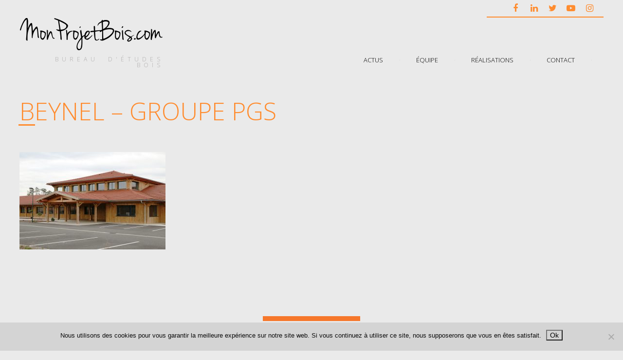

--- FILE ---
content_type: text/html; charset=utf-8
request_url: https://www.google.com/recaptcha/api2/aframe
body_size: 266
content:
<!DOCTYPE HTML><html><head><meta http-equiv="content-type" content="text/html; charset=UTF-8"></head><body><script nonce="xu_tc1H0H_XPmOo4QrmzWg">/** Anti-fraud and anti-abuse applications only. See google.com/recaptcha */ try{var clients={'sodar':'https://pagead2.googlesyndication.com/pagead/sodar?'};window.addEventListener("message",function(a){try{if(a.source===window.parent){var b=JSON.parse(a.data);var c=clients[b['id']];if(c){var d=document.createElement('img');d.src=c+b['params']+'&rc='+(localStorage.getItem("rc::a")?sessionStorage.getItem("rc::b"):"");window.document.body.appendChild(d);sessionStorage.setItem("rc::e",parseInt(sessionStorage.getItem("rc::e")||0)+1);localStorage.setItem("rc::h",'1770038839632');}}}catch(b){}});window.parent.postMessage("_grecaptcha_ready", "*");}catch(b){}</script></body></html>

--- FILE ---
content_type: text/css
request_url: https://monprojetbois.com/wp-content/themes/monprojetbois/style.css
body_size: 8456
content:
/*
Theme Name: Mon projet bois
Theme URI: http://www.bonbay.fr/
Author: Bonbay
Author URI: http://www.bonbay.fr/
Text Domain:
*/

/*	Copyright: (c) 2013 Alexander "Alx" Agnarson
	License: GNU General Public License v3.0
	License URI: http://www.gnu.org/licenses/gpl-3.0.html*/


/*RESET*/
/*---------------------------------------------*/
html,body,div,span,applet,object,iframe,h1,h2,h3,h4,h5,h6,p,blockquote,pre,a,abbr,acronym,address,big,cite,code,del,dfn,em,img,ins,kbd,q,s,samp,small,strike,sub,sup,tt,var,b,u,center,dl,dt,dd,ol,ul,li,fieldset,form,label,legend,caption,tbody,tfoot,thead,tr,th,td,article,aside,canvas,details,embed,figure,figcaption,footer,header,hgroup,menu,nav,output,ruby,section,summary,time,mark,audio,video{margin:0;padding:0;border:0;font-size:100%;font:inherit;vertical-align:baseline}
article,aside,details,figcaption,figure,footer,header,hgroup,menu,nav,section{display:block}
ol,ul{list-style:none}
blockquote,q{quotes:none}
blockquote:before,blockquote:after,q:before,q:after{content:'';content:none}
table{border-collapse:collapse;border-spacing:0}


/*  Base awesome
================================================== */
.fa { width: 1em; text-align: center; }


/*  Base formulaire
================================================== */
input, textarea, button, select, label { font-family: inherit; }
input,
textarea,
button,
select,
label { font-size: 14px; }
input::-moz-focus-inner,
button::-moz-focus-inner { border: 0; padding: 0; }
input[type="text"],
input[type="password"],
input[type="email"],
input[type="submit"],
input[type="tel"],
button,
select,
textarea { margin: 0; -moz-box-sizing: border-box; -webkit-box-sizing: border-box; box-sizing: border-box; -webkit-border-radius: 0; border-radius: 0; width:100%;}
input,
textarea,
select,
button { -moz-appearance: none; -webkit-appearance: none; -moz-transition: all .2s ease; -webkit-transition: all .2s ease; transition: all .2s ease; }
input[type="checkbox"] { -moz-appearance: checkbox; -webkit-appearance: checkbox; }
input[type="radio"] { -moz-appearance: radio; -webkit-appearance: radio; }
label { font-weight: 600; color: #444; }
input[type="text"],
input[type="password"],
input[type="email"],
input[type="tel"],
select,
textarea {
    background: #fff;
    border: 0px;
    border-bottom: 1px solid #c5c5c5;
    color: #000;
    display: block;
    max-width: 100%;
    outline: none;
    padding: 6px 0;
    font-size: 14px;
    line-height: 14px;
    float: left;
    margin: 15px 0;
}
input[type="text"]:focus,
input[type="password"]:focus,
input[type="email"]:focus,
input[type="tel"]:focus,
select:focus,
textarea:focus { border-color: #ff8c2f; color: #000; -webkit-box-shadow: 0 0 3px rgba(0,0,0,0.1); box-shadow: 0 0 3px rgba(0,0,0,0.1); }
label .required { color: #ff8c2f; }
input[type="submit"],
button[type="submit"] {
    background: #fff;
    color: #000;
    padding: 8px 14px;
    font-weight: 600;
    display: inline-block;
    border: none;
    cursor: pointer;
    -webkit-border-radius: 0px;
    border-radius: 0px;
    font-size: 16px;
    text-transform: uppercase;
}
input[type="submit"]:hover,
button[type="submit"]:hover { color: #ff8c2f; }

input[type="text"]::-webkit-input-placeholder,
input[type="email"]::-webkit-input-placeholder,
textarea::-webkit-input-placeholder{ /* Chrome/Opera/Safari */
  color: black;
}
input[type="text"]::-moz-placeholder,
input[type="email"]::-moz-placeholder,
textarea::-moz-placeholder{ /* Firefox 19+ */
  color: black;
}
input[type="text"]:-ms-input-placeholder,
input[type="email"]:-ms-input-placeholder,
textarea:-ms-input-placeholder{ /* IE 10+ */
  color: black;
}
input[type="text"]:-moz-placeholder,
input[type="email"]:-moz-placeholder,
textarea:-moz-placeholder{ /* Firefox 18- */
  color: black;
}

div.wpcf7{
    background: white;
    float: left;
    min-height: 340px;
    padding: 30px 36px 30px 36px;
    font-size: 12px;
    color: black;
    text-align: center;
    position: relative;
}

.wpcf7-form-control-wrap{ float: left; width: 100%; }
span.wpcf7-not-valid-tip{ color: #ff8c2f; text-align: left; position: absolute; left: 0; bottom: 0; }
div.wpcf7-validation-errors{ border: 0px; position: absolute; top: -20px; left: 0; width: 90%; color: #ff8c2f; }
div.wpcf7 .ajax-loader{ position: absolute; bottom: 10px; right: 10px; }

div.wpcf7-response-output{
	float: left;
    position: relative;
    width: 90%;
    top: auto;
    left: auto;
    margin: 5px 0;
    padding: 0 5%;
}

.grecaptcha-badge{ display: none!important; visibility: hidden!important; }


/*
 * jQuery FlexSlider v2.0
 * http://www.woothemes.com/flexslider/
 *
 * Copyright 2012 WooThemes
 * Free to use under the GPLv2 license.
 * http://www.gnu.org/licenses/gpl-2.0.html
 *
 * Contributing author: Tyler Smith (@mbmufffin)
 */


/* Browser Resets */
.flex-container a:active,
.flexslider a:active,
.flex-container a:focus,
.flexslider a:focus  {outline: none;}
.slides,
.flex-control-nav,
.flex-direction-nav {margin: 0; padding: 0; list-style: none;}

/* FlexSlider Necessary Styles
*********************************/
.flexslider {margin: auto; padding: 0;width:100%;display: block;}
.flexslider .slides > li {display: none; -webkit-backface-visibility: hidden; position:relative} /* Hide the slides before the JS is loaded. Avoids image jumping */
.flexslider .slides img {width: 100%; display: block; border: none;}
.flex-pauseplay span {text-transform: capitalize;}

/* Clearfix for the .slides element */
.slides:after {content: "."; display: block; clear: both; visibility: hidden; line-height: 0; height: 0;}
html[xmlns] .slides {display: block;}
* html .slides {height: 1%;}

/* No JavaScript Fallback */
/* If you are not using another script, such as Modernizr, make sure you
 * include js that eliminates this class on page load */
.no-js .slides > li:first-child {display: block;}


/* FlexSlider Default Theme
*********************************/
.flexslider {position: relative;  zoom: 1; float: left;}
.flex-viewport {max-height: 2000px; -webkit-transition: all 1s ease; -moz-transition: all 1s ease; transition: all 1s ease;}
.loading .flex-viewport {max-height: 300px;}
.flexslider .slides {zoom: 1;}


/* Direction Nav */
.flex-direction-nav {*height: 0;}
.flex-direction-nav a {width: 97px; height: 71px;  display: block; background: url(img/fleches.png) no-repeat 0 0; position: absolute; top: 50%; z-index: 5000; cursor: pointer; text-indent: -9999px;}
.flex-direction-nav .flex-next {background-position: 100% 0; right:10px; }
.flex-direction-nav .flex-prev {left:10px;}
.flexslider:hover .flex-next {opacity: 0.8; }
.flexslider:hover .flex-prev {opacity: 0.8; }
.flexslider:hover .flex-next:hover, .flexslider:hover .flex-prev:hover {opacity: 1;}
.flex-direction-nav .flex-disabled { cursor: default;}

/* Control Nav */
.flex-control-nav {width: 100%; position: absolute; bottom: -30px; text-align: center;}
.flex-control-nav li {margin: 0 6px; display: inline-block; zoom: 1; display: inline;}
.flex-control-paging li a {width: 11px; height: 11px; display: block; background: #666; background:#cfcfcf; cursor: pointer; text-indent: -9999px; -webkit-border-radius: 20px; -moz-border-radius: 20px; -o-border-radius: 20px; border-radius: 20px;}
.flex-control-paging li a:hover { background:#58C0E6;}
.flex-control-paging li a.flex-active { background: #58C0E6; cursor: default; }

.flex-control-thumbs {margin: 5px 0 0; position: static; overflow: hidden;}
.flex-control-thumbs li {width: 25%; float: left; margin: 0;}
.flex-control-thumbs img {width: 100%; display: block; opacity: .7; cursor: pointer;}
.flex-control-thumbs img:hover {opacity: 1;}
.flex-control-thumbs .flex-active {opacity: 1; cursor: default;}

@media screen and (max-width: 860px) {
  .flex-direction-nav .flex-prev {opacity: 1; left: 0;}
  .flex-direction-nav .flex-next {opacity: 1; right: 0;}
}

a.flex-caption{ background: url(img/fleche-txt.png) no-repeat;  padding-left:25px; ; padding-right:15px; font-family: 'PT Sans Narrow', sans-serif; font-size: 18px; color:#000; display:block; width:auto; position:absolute; bottom: 0px; width: 60%; left:22%; text-decoration:none; height: 36px; }
div.flex-caption{ background: url(img/fleche-txt.png) no-repeat;  padding-left:25px; ; padding-right:15px; font-family: 'PT Sans Narrow', sans-serif; font-size: 18px; color:#000; display:block; width:auto; position:absolute; bottom: 0px; width: 60%; left:22%; text-decoration:none; height: 36px; }
.etiquette-slogan{padding-top: 5px;}
a.flex-caption:hover{background: url(../img/fleche-txt.png) no-repeat 5px 12px #e2003b;color:#fff;text-decoration:none;}


@media screen and (max-width: 480px) {
 a.flex-caption{ background: url(../img/fleche-txt.png); font-family: 'PT Sans Narrow', sans-serif; font-size: 18px; color:#000; display:block; width:auto; position:absolute; bottom: 0px; width: 60%; left:22%; text-decoration:none; height: 36px; }
a.flex-caption:hover{background: url(../img/fleche-txt.png) no-repeat 5px 5px #e2003b;color:#fff;text-decoration:none;}
}


#payment-form.form-horizontal .control-label{ padding-top: 15px!important; }
.control-group .controls span{ float: left; padding-top: 15px; }
.fullstripe-form-title{ color:#ff8c2f; font-size: 1.4em; margin-bottom: 15px!important; }
.controls button[type="submit"]{ border-bottom: 1px solid #ff8c2f; max-width: 200px!important; }


/* FONT */

@font-face {
    font-family: 'cheddar_jackregular';
    src: url('fonts/cheddar_jack-webfont.woff2') format('woff2'),
         url('fonts/cheddar_jack-webfont.woff') format('woff');
    font-weight: normal;
    font-style: normal;

}


/** GRID ***/
.row{ float: left; width: 100%; }
    .spannomargin-1, .spannomargin-2, .spannomargin-3,
    .spannomargin-4, .spannomargin-5, .spannomargin-6,
    .spannomargin-7, .spannomargin-8, .spannomargin-9,
    .spannomargin-10, .spannomargin-11, .spannomargin-12,
    .spannomargin-13, .spannomargin-14, .spannomargin-15,
    .spannomargin-16, .spannomargin-17, .spannomargin-18,
    .spannomargin-19, .spannomargin-20, .spannomargin-21,
    .spannomargin-22, .spannomargin-23, .spannomargin-24{ width: 100%; }

/* tablette portrait */
@media (min-width: 768px){
    .spannomargin-1{ width: 25%; }
    .spannomargin-2{ width: 25%; }
    .spannomargin-3{ width: 25%; }
    .spannomargin-4{ width: 25%; }
    .spannomargin-5{ width: 50%; }
    .spannomargin-6{ width: 50%; }
    .spannomargin-7{ width: 50%; }
    .spannomargin-8{ width: 50%; }
    .spannomargin-9{ width: 50%; }
    .spannomargin-10{ width: 50%; }
    .spannomargin-11{ width: 50%; }
    .spannomargin-12{ width: 50%; }
    .spannomargin-13{ width: 50%; }
    .spannomargin-14{ width: 50%; }
    .spannomargin-15{ width: 50%; }
    .spannomargin-16{ width: 50%; }
    .spannomargin-17{ width: 75%; }
    .spannomargin-18{ width: 75%; }
    .spannomargin-19{ width: 75%; }
    .spannomargin-20{ width: 75%; }
    .spannomargin-21{ width: 100%; }
    .spannomargin-22{ width: 100%; }
    .spannomargin-23{ width: 100%; }
    .spannomargin-24{ width: 100%; }
    .no768{ display: none; }
}
/* tablette paysage */
@media (min-width: 1024px){
    .spannomargin-1{ width: 4.16666667%; }
    .spannomargin-2{ width: 8.33333333%; }
    .spannomargin-3{ width: 12.5%; }
    .spannomargin-4{ width: 16.666666666667%; }
    .spannomargin-5{ width: 20%; }
    .spannomargin-6{ width: 25%; }
    .spannomargin-7{ width: 29.16666667%; }
    .spannomargin-8{ width: 33.333%; }
    .spannomargin-9{ width: 37.5%; }
    .spannomargin-10{ width: 41.66%; }
    .spannomargin-11{ width: 45.833333333333%; }
    .spannomargin-12{ width: 50%; }
    .spannomargin-13{ width: 54.166666666667%; }
    .spannomargin-14{ width: 58.3333333%; }
    .spannomargin-15{ width: 62.5%; }
    .spannomargin-16{ width: 66.666%; }
    .spannomargin-17{ width: 70.8266666%; }
    .spannomargin-18{ width: 75%; }
    .spannomargin-19{ width: 79.16%; }
    .spannomargin-20{ width: 83.32%; }
    .spannomargin-21{ width: 87.4866666%; }
    .spannomargin-22{ width: 91.6533333%; }
    .spannomargin-23{ width: 95.82%; }
    .spannomargin-24{ width: 100%; }
    .no768{ display: block; }
    .mille{ max-width: 980px; }
    .margint150{ margin-top: 100px; }
}
@media (min-width: 1200px){
    .mille{ max-width: 1200px; }
    .margint150{ margin-top: 80px; }
}

.nomobile{ display: none; }
@media (min-width: 1025px){ .nomobile{ display: block; } }
.onlymobile{ display: block; }
@media (min-width: 1025px){ .onlymobile{ display: none; } }

/*****************************************/

body{
    background: #eaeaea;
    margin:0;
    padding:0;
    color:#000;
    font-family: 'Open Sans', sans-serif;
    font-weight: 300;
    font-size: 15px;
}
/*FONTS*/
    .cheddar{ font-family: 'cheddar_jackregular', sans-serif; }
    .opensans{ font-family: 'Open Sans', serif; }
    .thin{ font-weight: 100; }
    .light{ font-weight: 300; }
    .regular{ font-weight: 400; }
    .medium{ font-weight: 500; }
    .bold{ font-weight: 700; }
    .ultrabold{ font-weight: 900; }
/**/

img, iframe{ max-width: 100%; }
h1, h2, h3, h4, h5, h6{ font-family: 'Open Sans', sans-serif; }
h1{ font-size: 40px; color: #1b7fe6; font-weight: 100; }
h2{ font-size: 40px; }
h2.smallh2{ font-size: 35px; line-height: 48px; margin-bottom: 30px; }
h3{ font-size: 18px; }
h4{ font-size: 16px; }
article h4{
    font-size: 24px;
    font-weight: bold;
    color: #ff8c2f;
}
.italique, i, em{ font-style: italic; }
.lowercase{ text-transform: lowercase; }
.uppercase{ text-transform: uppercase; }
.black, a.black{ color:#000; }
.white, a.white{ color: #fff; }
.blue, a.blue{ color:#1b7fe6 }
.orange, a.orange{ color:#ff8c2f; }
strong, b{ font-weight: 700; }
.align-left{ text-align: left; }
.align-right{ text-align: right; }
.align-center{ text-align: center; }

img.alignleft{ float: left; margin: 0 1em 1em 0 }
img.alignright{ float: right; margin: 0 0 1em 1em }
img.aligncenter{ float: none; margin: 0 1em 1em 1em }

.alignright{ text-align: right; }
.alignleft{ text-align: left; }
.aligncenter{ text-align: center; }
.justify{ text-align: justify; }
.button{
    display: block;
    width: auto;
    text-decoration: underline;
    text-align: center;
    transition: ease-in-out all 0.1s;
    cursor: pointer;
    background: transparent;
    text-decoration: none;
}
.button span{
    font-family: 'Open Sans', sans-serif;
    text-transform: uppercase;
    font-size: 12px;
    font-weight: 400;
    display: block;
    color: #1b7fe6;
    border: 2px solid #1b7fe6;
    line-height: 60px;
    padding: 0px 5px;
    margin: 8px 0px;
    width: auto;
}
.button.orange span{
    color:#ff8c2f;
    border: 2px solid #ff8c2f;
    font-size: 16px;
}
.button:hover{
    background: rgba(255,255,255,0.7)!important;
    text-decoration: none;
}
.button:hover span{

}
.button.submit{
    display: block;
    color:#fff;
    background:#999;
    text-decoration: none;
    font-size: 18px;
    font-style: italic;
    padding: 4px 8px;
    cursor: pointer;
    border:0;
    margin: 1em 0 0 5%;
    float: left;
}
.button.submit:hover{
    background: #666;
}
a{ color:#ff8c2f; text-decoration: none; cursor: pointer; }
a:hover{ color:#000; text-decoration: underline; }
p{ margin: 10px 0; line-height: 25px; }
label, input[type="text"], input[type="tel"], input[type="email"], textarea{
    width: 100%;
    float: left;
}
article ul{ margin: 1em 0; }
article ul li{ list-style-type: square; margin-left: 2em; }

.left{ float: left; }
.right{ float: right; }
.center{ margin: 0 auto; }

.relative{ position: relative; }
.absolute{ position: absolute; }



.error{ color: red; font-weight: bold; }

.margint20{ margin-top: 20px; }
.marginb20{ margin-bottom: 20px; }
.margintb20{ margin-top: 20px; margin-bottom: 20px; }
.marginb160{ margin-bottom: 60px; }
.margint40{ margin-top: 40px; }
.margint60{ margin-top: 60px; }
.marginl100{ margin-left: 0px; }
.padding35{ padding: 0 35px; }
.padding20{ padding: 0 20px; }
.padding100{ padding: 0 100px; }
.padding80{ padding: 0 20px 0 20px; }
.paddingt110{ padding-top: 40px; }
.paddingb110{ padding-bottom: 20px; }
.padding65{ padding: 0 25px 20px 25px; }
.padding26{ padding: 5px 26px; }

@media (min-width: 768px){
    .marginl100{ margin-left: 30px; }
    .padding80{ padding: 0 10px 0 40px; }
}
@media (min-width: 1024px){
    .marginl100{ margin-left: 100px; }
    .paddingt110{ padding-top: 110px; }
    .paddingb110{ padding-bottom: 110px; }
    .padding65{ padding: 0 65px; }
    .padding80{ padding: 0 60px 0 100px; }
    .marginb160{ margin-bottom: 160px; }
}
/*****/
/* base smartphone */
    .conteneur{ max-width: 90%; margin: 0 5%; }
    header{
        width: 100%;
        min-height: 150px;
        float: left;
        position: relative;
    }
    header .in_header{
        width: 100%;
        min-height: 107px;
        background-color: rgba(0, 0, 0, 0.7);
        position: absolute;
        left:0;
        top:0;
        z-index: 5001;
        overflow: hidden;
    }
    .sociaux{
        border-bottom: 0px solid #ff8c2f;
        height: 34px;
    }
    .sociaux a{
        display: block;
        font-size: 16px;
        line-height: 32px;
        margin: 0 10px;
        transition: ease-in-out color 0.15s;
    }
    .sociaux a:hover{ transition: ease-in-out color 0.15s; color: black; }
    .sociaux a.first{ margin-left: 18px; }
    .logo{
        width: 100%;
        height: 38px;
        padding: 80px 0 0 0;
        color: #acaaaa;
        font-size: 12px;
        line-height: 12px;
        text-transform: uppercase;
        text-align: center;
        letter-spacing: 7px;
        font-weight: 100;
        background: transparent url('gfx/headerlogo.png') no-repeat center top;
        float: left;
        margin-top: 4px;
    }
    .logo:hover{ text-decoration: none; color: #acaaaa; }
    .menu-toggle{
        width: 100%;
        padding: 5px 0;
        background: #EAEAEA;
        color: #ff8c2f;
        border:0;
        border-top: 0px;
        border-bottom: 0px;
        font-family: 'Open Sans', sans-serif;
        display: block;
        font-size: 28px;
        line-height: 36px;
        float: left;
        text-align: center;
    }
   .menu-toggle:active, .menu-toggle:focus, .menu-toggle:hover{
        text-decoration: none;
    }
    .nav-menu{ display: none; padding:0; margin:0; float: left; z-index: 10001; width: 100%; }
    div.nav-menu{ display: block; }
    .nav-menu.toggled-on{
        display: block;
        position: absolute;
        right: 0;
        top: 50px;
        width: auto;
        background: #eaeaea;
        padding: 0 20px 20px 20px;
        box-shadow: 6px 6px 24px rgba(0,0,0,0.1);
    }
    nav{
        float: left;
        margin: 0;
        width: 50px;
        position: absolute;
        right: 0;
        top: 0;
        z-index: 999;
    }
    nav ul li{
        list-style-type: none;
        display: block;
        position: relative;
        text-align: center;
    }
    nav ul li a{
        font-family: 'Open Sans', sans-serif;
        font-size: 20px;
        display: block;
        color: #ff8c2f;
        background: transparent;
        text-decoration: none;
        width: 96%;
        padding: 6px 2%;
        margin: 2px 0;
        /*text-transform: lowercase;*/
    }
    nav ul li a:hover{ color:#fff; }
    nav ul li ul{
        margin:0;
        padding:0;
    }
    nav ul li:hover ul{ }
    nav ul li:after{

        display: none;
    }
    nav ul li.menu-item-211:after, nav ul li ul li:after{ display: none; }
    nav ul li ul li{
        display: list-item;
    }
    nav ul li ul li a{
        color: #333;
        border-bottom: 1px solid white;

    }
    nav ul li ul li a:hover{
        color: black;
        border-bottom: 1px solid black;
        text-decoration: none;
    }
    .slider{
        position: relative;
        float: left;
        margin-top: 132px;
    }
    .slider ul{ margin:0; padding:0; float: left }
    .slider .flex-direction-nav{ display: none; }

    main{
       float: left;
        width: 100%;
    }
    .slider{ margin-top: 0px; }
    .slider .flex-direction-nav{ display: block; }
    .flexslider .legende{
        position: absolute;
        bottom: 20px;
        left: 30px;
        z-index: 999;
        font-size: 45px;
        color: #bfbfbf;
        display: none;
    }
    .flexslider .legende p{ line-height: 45px; margin: 0; }
    .ombre-slider{
        max-width: 1200px;
        height: auto;
        margin-top: 40px;
    }
    #home .ombre-slider{
        margin-top: 10px;
    }
    .traitbleu.vertical{
        width: 10px;
        height: 106px;
        background: #1b7fe6;
        right: 0;
        bottom: -85px;
    }
    .cadre-slider{
        max-width: 1140px;
        padding: 30px;
        background: rgba(234,234,234,1);
        float: left;
        box-shadow: 6px 6px 24px rgba(0,0,0,0.1);
    }
    #home .cadre-slider{ background: rgba(234,234,234,0.58); }
    .home_contenu{ padding:0; width: 100%; }
    #home h1{
        /* margin-top: 100px; */
        margin-top: 50px;
        line-height: 50px;
        text-align: right;
    }
    .petit-underline-bleu, .petit-underline-orange{ position: relative; }
    .petit-underline-bleu::before, .petit-underline-orange::before{
        content: "\00a0 ";
        border-bottom: 3px solid #1b7fe6;
        font-size: 130px;
        line-height: 130px;
        height: 30px;
        position: absolute;
        bottom: -4px;
        left: 0px;
        display: none;
    }
    .petit-underline-orange::before{
     border-bottom: 3px solid #ff8c2f;
    }
    #page-slide .petit-underline-orange::before{
        left: -1px;
        bottom: 4px;
    }
    #page .petit-underline-orange::before{
        left: -2px;
        bottom: 4px;
    }
    h2 span.petit-underline-bleu::before, h2 span.petit-underline-orange::before{
        font-size: 100px;
        line-height: 100px;
        border-bottom: 2px solid #1b7fe6;
        left: 0px;
        bottom: 4px;
    }
    h2 span.petit-underline-orange::before{ border-bottom: 2px solid #ff8c2f; }
    .intro{
        font-size: 15px;
        line-height: 25px;
        text-align: right;
        width: 80%;
        float: right;
        margin-top: 40px;
        margin-bottom: 40px;
    }
    .intro p{ margin: 0; }
    .plus{ display: block; position: relative; width: 100%; }
    .plus a{ display: block; }
    .plus a:hover{ color:#ff8c2f; text-decoration: none; }
    .plus::after{
        content: "+";
        color: #1b7fe6;
        font-size: 24px;
        line-height: 22px;
        font-weight: 300;
        position: absolute;
        top: 0;
        right: 0;
        z-index: -1;
    }
    .blocsaccueil{ font-size: 15px; }
    .blocsaccueil p{ margin: 40px 0; line-height: 25px; }
    .traitbleu-horizontal{
        background: #1b7fe6;
        width: 100px;
        height: 9px;
    }
    .backgroundgris{
        background: transparent url('gfx/background2.jpg') repeat center top;
        padding-top: 0px;
    }
    .autour-slogan{
        background: white;
        height: 240px;
        text-align: center;
    }
    .autour-slogan p{
        font-size: 45px;
        line-height: 55px;
    }
    h2 span.big{ font-size: 42px; font-weight: 400; }
    .partenaires{
        background: white;
        color: #828282;
        text-align: justify
    }
    .partenaires p{
        font-size: 11px;
        line-height: 12px;
    }
    .titre_partenaires{
        text-align: center;
        font-size: 36px;
        line-height: 36px;
        margin: 15px 0 10px 0;
    }
    .imagecarree{
        width: 100%;
        height: 140px;
        background-repeat: no-repeat;
        background-position: center top;

    }

    footer{
        border: 0;
        height: auto;
        background: transparent;
        height: 490px;
    }
    footer .logo{
        margin: 40px auto 0 auto;
        background: transparent url(gfx/logo.png) no-repeat left top;
        width: 100%;
        background-size: 100%;
        float: none;
        padding-top: 120px;
    }
    .coordonnees{
        font-size: 16px;
        margin-top: 24px;
    }
    footer .copyright{
        color:#9c9c9c;
        text-transform: uppercase;
        font-size: 10px;
        margin-top: 5px;
    }
    footer .copyright a{ color:#9c9c9c; }
    footer .sociaux{
        margin-top: 70px;

    }

   .trait-noir{
        width: 200px;
        height: 10px;
        background: black;
        float: left;
        margin: 40px 0;
    }
    .bloc2 p{
        font-size: 20px;
        line-height: 30px;
    }
    .encart-titre{ margin-top: 40px; }
    .encart-contenu p{ margin-top: 0; }
    .trait-bleu-horizontal{
        width: 200px;
        height: 10px;
        background: #1b7fe6;
        float: left;
        margin-top: 20px;
    }
    .trait-orange-horizontal{
        width: 200px;
        height: 10px;
        background: #f6772b;
        float: none;
        margin: 120px auto 0 auto;
    }
    .realisations{
        background: rgba(0,0,0,1);
        width: 98%;
        margin: 1%;
    }

    .realisations img{ opacity: 1; transition: ease-in-out all 0.2s; }
    .realisations:hover img{ opacity: 0.6; transition: ease-in-out all 0.2s; }
    .realisation h3{
        opacity: 0;
        text-align: center;
        width: 100%;
        font-size: 24px;
        top: 40%;
        color:#fff;
        font-weight: bold;
        transition: ease-in-out all 0.2s;
    }
    .realisation:hover h3{
        opacity: 1;
        transition: ease-in-out all 0.2s;
    }
    .conteneur-equipe{ width: 100%; }


    .clear{ width: 100%; float: left; clear: left; height: 1px; }

/**/
@media (min-width: 768px){
    body#page-slide{
        background: #eaeaea url('gfx/background-small.jpg') no-repeat center 200px;
    }
    body#home{
        background: #eaeaea url('gfx/background.jpg') no-repeat center 200px;
        background-size: 100%;
    }
    .sociaux{
        border-bottom: 2px solid #ff8c2f;
    }
    nav{ top: 80px; }
    .partenaires{ width: 100%; }
    .flexslider .legende{ display: block; }
    footer .logo{
        margin: 20px auto 0 auto;
        width: 454px;
    }
    .lesarticles{ height: 500px; }
    .realisations{
        width: 48%;
        margin: 1%;
    }
}
/**/
@media (min-width: 1024px){

    .conteneur{ max-width: 1920px; margin: 0 auto; }
    header{
        width: 100%;
        position: relative;
    }
    .logo{
        width: 296px;
        text-align: right;
        background: transparent url('gfx/headerlogo.png') no-repeat left top;
        /*margin-top: 44px;*/
        margin-top: 0;
    }

    .menu-toggle{ display: none; }
    .nav-menu{ display: block; }
    nav{
        float: right;
        margin: 45px 25px 0 0;
        display: block;
        width: auto;
        position: relative;
        right: auto;
        top: auto;
    }
    nav ul{
        padding:0;
    }
    nav ul li{
        list-style-type: none;
        display: block;
        float: left;
        position: relative;
        text-align: center;
        transition: ease-in-out all 0.15s;
        padding: 18px 0;
        margin: 0 22px;
        border-top: 2px solid #eaeaea;
    }
    nav ul li a{
        font-family: 'Open Sans', sans-serif;
        text-transform: uppercase;
        font-size: 13px;
        font-weight: 300;
        display: block;
        color: black;
        text-decoration: none;
        line-height: 13px;
        padding: 16px 0 0 0;
        margin: 0;
        width: auto;
        background: transparent;
        transition: ease-in-out all 0.15s;
    }
    nav ul li::after{
        display: block;
        content:".";
        color: #c5c5c5;
        font-size: 16px;
        position: absolute;
        right: -23px;
        top: 24px;
    }
    nav ul li#menu-item-27::after{ display: none; }

    nav ul li:hover, nav ul li.current-menu-item,  nav ul li.current-menu-ancestor{
        transition: ease-in-out all 0.15s;
        border-top: 2px solid #ff8c2f;
    }
    nav ul li:hover a, nav ul li.current-menu-item a,  nav ul li.current-menu-ancestor a{
        color:#ff8c2f;
        text-decoration: none;
        transition: ease-in-out all 0.15s;
    }

    nav ul li ul{
        position: absolute;
        top: 65px;
        left: 0;
        z-index: 5001;
        padding: 10px 0;
        background: rgba(0,0,0,0.9);
        border: 0px;
        width: 220px;
        /*display: none;*/
    }
    nav ul li:hover ul{ display: block;  }
    nav ul li ul li{
        display: list-item;
        border: 0px;
        margin: 0px 16px;
        padding: 0 0 0 0;
        float: none;
    }
    nav ul li ul li:hover, nav ul li.current-menu-item ul li, nav ul li ul li.current-menu-item{ border: 0px; }
    nav ul li ul li a{
        color: #ff8c2f;
        border-bottom: 1px solid #3a3a3a;
        line-height: 28px;
        padding: 0;
        margin: 0;
        text-align: left;
        transition: ease-in-out all 0.15s;
    }
    nav ul li ul li#menu-item-147 a{ border-bottom: 0px; }
    nav ul li ul li a:hover, nav ul li ul li.current-menu-item a{
        color: white;
        transition: ease-in-out all 0.15s;
    }
    #home .ombre-slider{ margin-top: 20px; }
    .petit-underline-bleu::before, .petit-underline-orange::before{
        bottom: -4px;
        left: 20px;
        display: block;
    }
    .traitbleu.vertical{
        /*height: 156px;
        bottom: -110px;*/
        height: 120px;
        bottom: -70px;
    }
    .intro{ width: 90%; margin-bottom: 0; }
    .blocsaccueil p{ margin: 70px 0; }
    .backgroundgris{ padding-top: 180px; }
    .autour-slogan{ height: 294px; }
    .imagecarree{ height: 400px; }
    .partenaires{ width: 33.333%; min-height: 400px; }
    footer .logo{
        margin: 120px auto 0 auto;
    }

    #page article{
        width: 100%;
        background: transparent;
        padding: 0;
    }
    .realisations{
        width: 31.333%;
        margin: 1%;
    }
	.lesarticles{ height: 450px; }

}
/**/
@media (min-width: 1200px){

    body#home{ background-size: 1500px; background-position: center 140px; }
    .sociaux a{ font-size: 18px; }
    .sociaux a.first{ margin-left: 50px; }
    nav ul li{ margin: 0 34px; }
    nav ul li::after{ right: -36px; }
    h1{ font-size: 50px; }
    h2{ font-size: 45px; }
    h2.smallh2{ font-size: 40px; line-height: 48px; }
    h2 span.big{ font-size: 50px; }
    .autour-slogan p{ font-size: 65px; line-height: 65px; }
    .partenaires p{ font-size: 12px; line-height: 14px; }
}
/**/
@media (min-width: 1400px){

        .conteneur-equipe{ width: 75%; }
    	.lesarticles{ height: 350px; }
}
/**/
@media (min-width: 1500px){
}
/**/
@media (min-width: 1800px){
}
/**/
@media (min-width: 1921px){
    body{ background-size: auto; }
}
#home form{ background: white!important; padding: 0 5%!important; }
#home #foss-6127654ee317a7772571881e .control-label,#home #foss-6127654ee317a7772571881e .checkbox{
  margin: 2px 0;
}


--- FILE ---
content_type: text/javascript
request_url: https://monprojetbois.com/wp-content/themes/monprojetbois/js/scriptcontact.js
body_size: 525
content:
$(document).ready(function() {
$("#signupForm").validate({
		rules: {
			nom: "required",
	
			
			tel: {
				required: true,
				digits: true
			},
			email: {
				required: true,
				email: true
			}
		},
		errorLabelContainer: "#error_label",
		messages: {
			nom: "Le champ NOM est obligatoire",
			
			
			tel: {
				required: "Le champ TELEPHONE est obligatoire",
				digits: "TEL : Seulement des chiffres !"
			},
			email: {
				required: "Entrez une adresse E-MAIL valide",
				email: "Entrez une adresse E-MAIL valide"
			}
		}
	});
$("#finCommande").validate({
		rules: {
			nom: "required",
	
			
			tel: {
				required: true,
				digits: true
			},
			email: {
				required: true,
				email: true
			},
			adresse: "required"
		},
		errorLabelContainer: "#error_label",
		messages: {
			nom: "Le champ NOM est obligatoire",
			
			
			tel: {
				required: "Le champ TELEPHONE est obligatoire",
				digits: "TEL : Seulement des chiffres !"
			},
			email: {
				required: "Entrez une adresse E-MAIL valide",
				email: "Entrez une adresse E-MAIL valide"
			},
			nom: "Le champ ADRESSE est obligatoire",
		}
	});

$("#AlerteForm").validate({
		rules: {
			nom_alerte: "required",
			
			email_alerte: {
				required: true,
				email: true
			}
		},
		errorLabelContainer: "#error_label",
		messages: {
			nom_alerte: "Le champ NOM est obligatoire",
			email_alerte: {
				required: "Entrez une adresse E-MAIL valide",
				email: "Entrez une adresse E-MAIL valide"
			}
		}
	});
$("#formtel").validate({
		rules: {
			telephone: "required",
			
		
		},
	
		messages: {
			telephone: "Ce champ est obligatoire",
			
		}
	});
$("#formemail").validate({
		rules: {
			email: "required",
			
		
		},
	
		messages: {
			email: "Ce champ est obligatoire",
			
		}
	});

$("#contactrapide").validate({
		rules: {
			
			email: {
				required: true,
				email: true
			}
		},
		 errorLabelContainer: "#error_label",
		messages: {
			
		
			email: {
				required: "Entrez un Email valide",
				email: "Entrez une adresse valide"
			}
		}
	});	
	
$("#parrainageForm").validate({
		rules: {
			nom: "required",
			adresse: "required",
			ville: "required",
			tel: {
				required: true,
				digits: true
			},
			email: {
				required: true,
				email: true
			},
						nomf: "required",
			adressef: "required",
			villef: "required",
			telf: {
				required: true,
				digits: true
			},
			emailf: {
				required: true,
				email: true
			}
		},
		messages: {
			nom: "Ce champ est obligatoire",
			adresse: "Ce champ est obligatoire",
			
			ville: "Ce champ est obligatoire",
			
			tel: {
				required: "Ce champ est obligatoire",
				digits: "Seulement des chiffres !"
			},
			email: {
				required: "Entrez une adresse valide",
				email: "Entrez une adresse valide"
			},
			nomf: "Ce champ est obligatoire",
			adressef: "Ce champ est obligatoire",
			
			villef: "Ce champ est obligatoire",
			
			telf: {
				required: "Ce champ est obligatoire",
				digits: "Seulement des chiffres !"
			},
			emailf: {
				required: "Entrez une adresse valide",
				email: "Entrez une adresse valide"
			}
		}
	});
	
	$("#candidatForm").validate({
		rules: {
			nom: "required",
			tel: {
				required: true,
				digits: true
			},
			email: {
				required: true,
				email: true
			}
		},
		messages: {
			nom: "Ce champ est obligatoire",
			
			tel: {
				required: "Ce champ est obligatoire",
				digits: "Seulement des chiffres !"
			},
			email: {
				required: "Entrez une adresse valide",
				email: "Entrez une adresse valide"
			}
		}
	});
	});